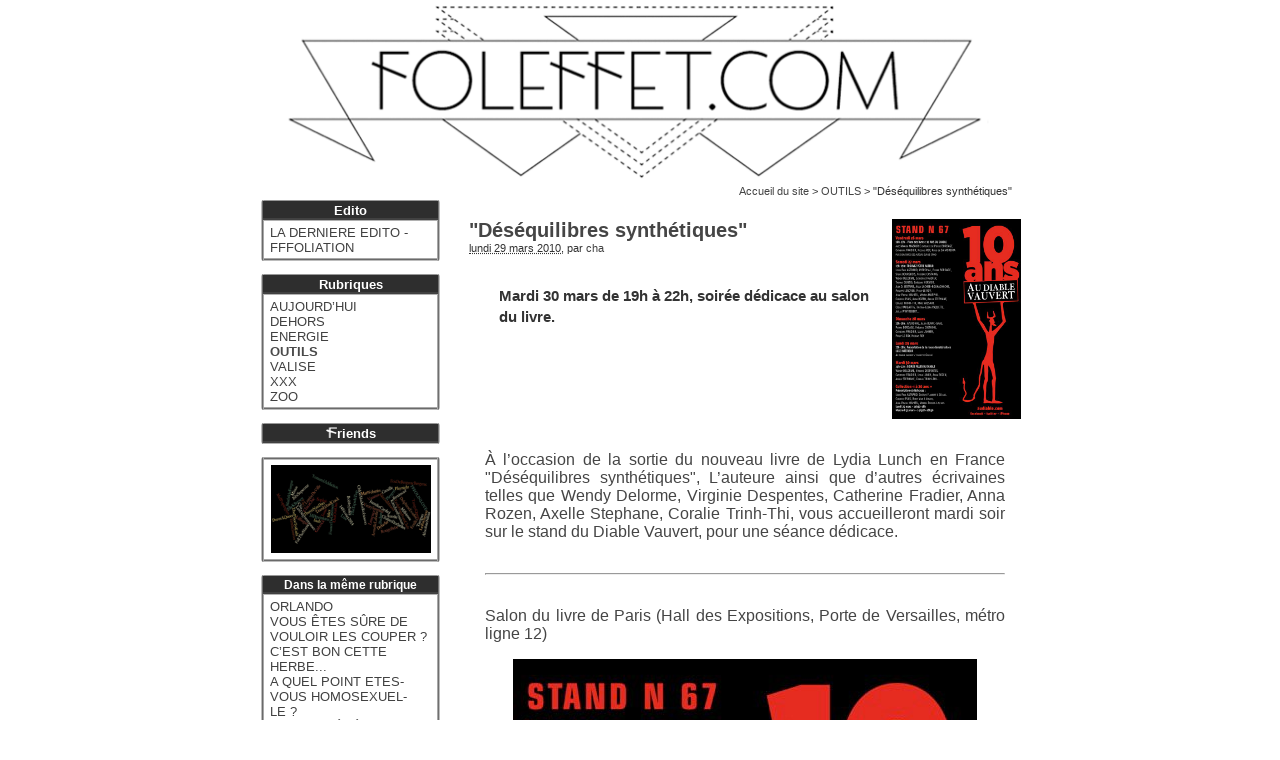

--- FILE ---
content_type: text/html; charset=utf-8
request_url: http://www.foleffet.com/Desequilibres-synthetiques
body_size: 4596
content:
<!DOCTYPE html PUBLIC "-//W3C//DTD XHTML 1.0 Transitional//EN" "http://www.w3.org/TR/xhtml1/DTD/xhtml1-transitional.dtd">
<html xmlns="http://www.w3.org/1999/xhtml" xml:lang="fr" lang="fr" dir="ltr">
<head>
<title>"Déséquilibres synthétiques" - Foleffet.com</title>
<meta name="description" content="Mardi 30 mars de 19h &#224; 22h, soir&#233;e d&#233;dicace au salon du livre. &#192; l&#39;occasion de la sortie du nouveau livre de Lydia Lunch en France &quot;D&#233;s&#233;quilibres (...)" />
<meta http-equiv="Content-Type" content="text/html; charset=utf-8" />


<meta name="generator" content="SPIP 2.1.30 [23453]" />


<link rel="shortcut icon" href="squelettes/img/fff.ico" />


<link rel="alternate" type="application/rss+xml" title="Syndiquer tout le site" href="http://www.foleffet.com/spip.php?page=backend" />


<link rel="stylesheet" href="prive/spip_style.css" type="text/css" media="all" />


<link rel="stylesheet" href="squelettes/spip_formulaires.css" type="text/css" media="projection, screen, tv" />


<link rel='stylesheet' type='text/css' media='all' href='extensions/porte_plume/css/barre_outils.css' />
<link rel='stylesheet' type='text/css' media='all' href='http://www.foleffet.com/spip.php?page=barre_outils_icones.css' />

<!-- Player iTwX -->
<script type="text/javascript">//<![CDATA[
if ((navigator.userAgent.match(/(iPhone|iPod|iPad)/i) )) {
 document.write("<link rel='stylesheet' href='plugins/itwx_cimobile_3_2/itwx/itwx_iplayer.css' type='text/css' media='projection, screen, tv' />" );
}
if (!(navigator.userAgent.match(/(iPhone|iPod|iPad)/i) )) {
 document.write("<link rel='stylesheet' href='plugins/itwx_cimobile_3_2/itwx/itwx_player.css' type='text/css' media='projection, screen, tv' />" );
}
//]]></script>
<!-- Fin Player iTwX -->

<!-- Debut CS -->
<style type="text/css">
<!--/*--><![CDATA[/*><!--*/

/*]]>*/-->
</style>
<!-- Fin CS -->


<link rel="stylesheet" href="plugins/auto/Lecteur_multimedia/player.css" type="text/css" media="all" /><link rel="stylesheet" href="plugins/auto/mediabox/colorbox/white-simple/colorbox.css" type="text/css" media="all" />


<link rel="stylesheet" href="squelettes/habillage.css" type="text/css" media="projection, screen, tv" />
<!--[if IE]>
<link rel="stylesheet" href="squelettes/habillage-ie.css" type="text/css" media="projection, screen, tv" />
<![endif]-->


<link rel="stylesheet" href="squelettes/impression.css" type="text/css" media="print" />






<script src="prive/javascript/jquery.js" type="text/javascript"></script>

<script src="prive/javascript/jquery.form.js" type="text/javascript"></script>

<script src="prive/javascript/ajaxCallback.js" type="text/javascript"></script>

<script src="prive/javascript/jquery.cookie.js" type="text/javascript"></script>
<!-- insert_head --><!--[if lt IE 7]>
	<script src='extensions/msie_compat/javascript/jquery.ifixpng.js'></script>
	<script type='text/javascript'>//<![CDATA[
		jQuery.ifixpng('rien.gif');		
		function fixie() {
			jQuery('img').ifixpng();
		}
		$(document).ready(function() { fixie(); });
		onAjaxLoad(fixie);	
	//]]></script>
<![endif]-->
<script type='text/javascript' src='extensions/porte_plume/javascript/xregexp-min.js'></script>
<script type='text/javascript' src='extensions/porte_plume/javascript/jquery.markitup_pour_spip.js'></script>
<script type='text/javascript' src='extensions/porte_plume/javascript/jquery.previsu_spip.js'></script>
<script type='text/javascript' src='http://www.foleffet.com/spip.php?page=porte_plume_start.js&amp;lang=fr'></script>
<script src="http://www.foleffet.com/plugins/auto/ancres_douces/js/jquery.scrollto.js" type="text/javascript"></script><script src="http://www.foleffet.com/plugins/auto/ancres_douces/js/jquery.localscroll.js" type="text/javascript"></script><script type="text/javascript">/* <![CDATA[ */
function ancre_douce_init() {if(typeof jQuery.localScroll=="function")jQuery.localScroll({hash:true});}
if(window.jQuery)jQuery(document).ready(function() {
	ancre_douce_init();
	onAjaxLoad(ancre_douce_init);
});
/* ]]> */</script>
<!-- Debut CS -->
<script src="local/couteau-suisse/header.js" type="text/javascript"></script>
<!-- Fin CS -->


<!-- Player JS -->
<script type="text/javascript" src="plugins/auto/Lecteur_multimedia/soundmanager/soundmanager2.js"></script><script type="text/javascript"><!--
var musicplayerurl="";
var key_espace_stop = true;
var image_play="plugins/auto/Lecteur_multimedia/images/playl.gif";
var image_pause="plugins/auto/Lecteur_multimedia/images/pausel.gif";
soundManager.url = "plugins/auto/Lecteur_multimedia/soundmanager/soundmanager2.swf";
soundManager.nullURL = "plugins/auto/Lecteur_multimedia/soundmanager/null.mp3";
var videoNullUrl = "null.flv";
var DIR_PLUGIN_PLAYER = "plugins/auto/Lecteur_multimedia/";//--></script>
<script type="text/javascript" src="plugins/auto/Lecteur_multimedia/javascript/jscroller.js"></script>
<script type="text/javascript" src="plugins/auto/Lecteur_multimedia/player_enclosure.js"></script>

<script src="plugins/auto/mediabox/javascript/jquery.colorbox.js?1317207642" type="text/javascript"></script>
<script src="plugins/auto/mediabox/javascript/spip.mediabox.js?1287684002" type="text/javascript"></script><script type="text/javascript">/* <![CDATA[ */
var  box_settings= window.box_settings || {}; box_settings = {tt_img:true,sel_g:"#documents_portfolio a[type='image/jpeg'],#documents_portfolio a[type='image/png'],#documents_portfolio a[type='image/gif']",sel_c:".mediabox",trans:"elastic",speed:"200",ssSpeed:"2500",maxW:"90%",maxH:"90%",minW:"400px",minH:"",opa:"0.8",str_ssStart:"Diaporama",str_ssStop:"Arrêter",str_cur:"{current}/{total}",str_prev:"Pr&eacute;c&eacute;dent",str_next:"Suivant",str_close:"Fermer",splash_url:""};
if (window.jQuery) (jQuery(function(){ if(typeof onAjaxLoad == "function") onAjaxLoad(mediaboxInit); jQuery(mediaboxInit); }));
/* ]]> */</script></head>

<body class="page_article" id="top">
<div id="page">

	
	<div id="entete">
<a rel="start home" href="http://foleffet.com/_" title="Accueil du site" class="accueil"><img class='spip_logos' alt="" src="IMG/siteon0.gif" width='770' height='183' style='height:183px;width:770px;' /> </a>
</div>	
	
    <div class="hfeed" id="conteneur">
        
        <div id="hierarchie"><a href="http://foleffet.com/_">Accueil du site</a> &gt; <a href="OUTILS">OUTILS</a> &gt; "Déséquilibres synthétiques"</div>

    <div class="hentry" id="contenu">
    
        <div class="cartouche">
            <div class="surlignable">
				<img class='spip_logos' alt="" src="IMG/arton655.jpg" width='129' height='200' style='height:200px;width:129px;' />
				
				<p class="crayon article-titre-655 titre">"Déséquilibres synthétiques"</p>
				
            </div>

            <p><small><abbr class="published" title="2010-03-29T14:02:06Z">lundi 29 mars 2010</abbr>, par  <span class="vcard author"><a class="url fn spip_in" href="Cha">cha</a></span></small></p>

            
            </div>
		
        <div class="surlignable">
			<div class="crayon article-chapo-655 chapo"><p>Mardi 30 mars de 19h à 22h, soirée dédicace au salon du livre.</p></div>
<br class="nettoyeur" />

			<div class="crayon article-texte-655 texte entry-content"><p>À l&#8217;occasion de la sortie du nouveau livre de Lydia Lunch en France "Déséquilibres synthétiques", L&#8217;auteure ainsi que d&#8217;autres écrivaines telles que Wendy Delorme, Virginie Despentes, Catherine Fradier, Anna Rozen, Axelle Stephane, Coralie Trinh-Thi, vous accueilleront mardi soir sur le stand du Diable Vauvert, pour une séance dédicace.</p>

<hr class="spip" />
<p>Salon du livre de Paris (Hall des Expositions, Porte de Versailles, métro ligne 12)</p>

<p><span class='spip_document_1588 spip_documents spip_documents_center'>
<img src='local/cache-vignettes/L464xH720/-1-3-5eb91.jpg' width='464' height='720' alt="" style='height:720px;width:464px;' /></span></p></div>
		</div>
        
        

		

        

		
		


		


		
		<div class='ajaxbloc env-zYpFeX00dOc5AIsSNCstFaRfUXoBgUo29LTS2WGgBz/KSt/EL67M7KuYgZ9iEalBsuc4Gpoa7DSml70idTJU/1ein+E2G+NPU7XjLfGSmDrsuH0wTKD8dCXWeAnxKjMP/feCvcxMbrhtvcj9xLSDwXX7bK8cO0ObQcNx5RgfhvZ7EagDzuvcKhyihpCHlxIGKQorD2QOWBrKsgs='>









<div class="nbmessag">

</div>
	   
<a href="#forum" name="forum" id="forum"></a>
  	



</div><!-- ajaxbloc -->		<br /><br />

	</div><!--#contenu-->
	</div><!--#conteneur-->

    
    <div id="navigation">

        
        <div class="menu rubriques">
<h2 class="menu-titre">Edito</h2>
<ul>

<li><a href="LA-DERNIERE-EDITO-FFFOLIATION">LA DERNIERE EDITO - FFFOLIATION</a></li>

</ul>
</div>









<div class="menu rubriques">
<h2 class="menu-titre">Rubriques</h2>
	<ul>
	
		<li>
			<a href="AUJOURD-HUI">AUJOURD’HUI</a>

			

		</li>
	
		<li>
			<a href="DEHORS">DEHORS</a>

			

		</li>
	
		<li>
			<a href="ENERGIE">ENERGIE</a>

			

		</li>
	
		<li>
			<a href="OUTILS" class="on">OUTILS</a>

			

		</li>
	
		<li>
			<a href="VALISE">VALISE</a>

			

		</li>
	
		<li>
			<a href="XXX">XXX</a>

			

		</li>
	
		<li>
			<a href="ZOO">ZOO</a>

			

		</li>
	

	</ul>
</div>




<div class="menu rubriques">
<h2 class="menu-titre"><a href="Friends"><img src="squelettes/img/F_.png" alt=""/>riends</a></h2>
</div>



<div class="banniere"><p><span class='spip_document_5750 spip_documents spip_documents_center'>
<a href="http://foleffet.com/FFFOL-IN-LOVE-LE-LINE-UP"><img src='IMG/gif/red8fm22ksk3p4sc4l88io9pvvcb4_1392046304.7829animation3_250_lent.gif' width='160' height='88' alt="" style='height:88px;width:160px;' /></a></span></p></div>	
        
        
		<div class="menu rubriques">
		<h2 class="menu-titre" style="font-size:12px">Dans la m&ecirc;me rubrique</h2>
            <ul>
                
                <li><a href="ORLANDO">ORLANDO</a></li>
                
                <li><a href="VOUS-ETES-SURE-DE-VOULOIR-LES">VOUS ÊTES SÛRE DE VOULOIR LES COUPER&nbsp;?</a></li>
                
                <li><a href="C-EST-BON-CETTE-HERBE">C&#8217;EST BON CETTE HERBE...</a></li>
                
                <li><a href="A-QUEL-POINT-ETES-VOUS-HOMOSEXUEL">A QUEL POINT ETES-VOUS HOMOSEXUEL-LE&nbsp;?</a></li>
                
                <li><a href="PLUTOT-PEDE-OU-GOUINE">PLUTOT PÉDÉ OU GOUINE&nbsp;?</a></li>
                
            </ul>
        </div>
        
		
		
		
		<div class="menu rubriques">
		<h2 class="menu-titre" style="font-size:12px">Derniers commentaires</h2>
			<ul>
				
				<li><a href="LE-TEST-LESBIEN#forum7025" title="jaime">16 mars 2015 &ndash; jaime </a></li>
				
				<li><a href="LE-TEST-LESBIEN#forum7024" title="LE TEST LESBIENje le savait ok et fiere de letre">15 mars 2015 &ndash; LE TEST LESBIENje  le    savait ok et   fiere  de  letre</a></li>
				
				<li><a href="LE-TEST-LESBIEN#forum7023" title="LE TEST LESBIEN">6 mars 2015 &ndash; LE TEST LESBIEN</a></li>
				
				<li><a href="A-QUEL-POINT-ETES-VOUS-HOMOSEXUEL#forum7022" title="A QUEL POINT ETES-VOUS HOMOSEXUEL-LE ?">2 mars 2015 &ndash; A QUEL POINT ETES-VOUS HOMOSEXUEL-LE&nbsp;?</a></li>
				
				<li><a href="A-QUEL-POINT-ETES-VOUS-HOMOSEXUEL#forum7021" title="A QUEL POINT ETES-VOUS HOMOSEXUEL-LE ?">2 mars 2015 &ndash; A QUEL POINT ETES-VOUS HOMOSEXUEL-LE&nbsp;?</a></li>
				
			</ul>
		</div>
			

		
		<div class="contact">
		<a href="mailto:foleffet@gmail.com"  class='spip_logos format_gif' title="Crew" rel="nofollow">
		<img src="squelettes/img/logo_off.png" onmouseover="this.src='squelettes/img/logo_on.png'" onmouseout="this.src='squelettes/img/logo_off.png'" alt="Crew" />
		</a></div>

		<div class="facebook">
		<a href="http://fr-fr.facebook.com/people/Fol-Effet/100000913645310" class='spip_logos format_png' title="Join us!" target="_blank">
		<img src="squelettes/img/FFFB.png" alt="Join us" /></a></div>
    </div><!--#navigation-->

	
	<br class="nettoyeur" /><!---# contraint le pied a commencer sous la navigation-->
<div class="conteneur"><!---# centralise sur le contenu-->
<div class="contenu">
<div id="pied">
	<a href="http://www.foleffet.com/spip.php?page=backend" rel="alternate" title="Syndiquer tout le site"><img src="squelettes/img/feed.png" alt="Suivre la vie du site" width="12" height="12" /></a> &ndash; <a href="http://www.foleffet.com/spip.php?page=login&amp;url=Desequilibres-synthetiques" rel="nofollow" class='login_modal'>Se connecter</a> 
	 &ndash; <a rel="contents" href="http://www.foleffet.com/spip.php?page=plan">Plan du site</a> 
	 &ndash; <a href="http://www.spip.net/" title="Site r&eacute;alis&eacute; avec SPIP"><img src="squelettes-dist/spip.png" alt="SPIP" width="37" height="12" /></a> &ndash; <a class="pied" href="#top">Haut de page &ndash; <img src="squelettes/img/haut.png" alt="" width="12" height="12" /></a>
</div>

</div><!--#contenu-->
</div><!--#conteneur-->

<!-- SPIP-CRON --><div style="background-image: url('http://foleffet.com/spip.php?action=cron');"></div>  <script type="text/javascript">
//<![CDATA[
function cacheId(baliseId) {
    if (document.getElementById && document.getElementById(baliseId) !=  null) {
         document.getElementById(baliseId).style.visibility='hidden';
         document.getElementById(baliseId).style.display='none';
    }
}

function afficheId(baliseId) {
    if (document.getElementById && document.getElementById(baliseId) != null) {
         document.getElementById(baliseId).style.visibility='visible';
         document.getElementById(baliseId).style.display='block';
    }
}

cacheId('div_recherche','div_login','div_inscription','div_repondre','div_rep-message');
//]]>
</script> 

</div><!--#page-->
</body>
</html>



--- FILE ---
content_type: text/css
request_url: http://www.foleffet.com/squelettes/habillage.css
body_size: 4081
content:
/* --------------------------------------------------------- */
/* Feuille de style des squelettes par defaut pour SPIP 2.0  */
/* --------------------------------------------------------- */


/* ------------------------------------------
/* Typographie generale (style transversaux)
/* ------------------------------------------ */
html { font-size: 100%; } /* Cf.: http://pompage.net/pompe/definir-des-tailles-de-polices-en-CSS/ */
body { font-size: 1em; color: #333; }

/* Titraille / Intertitres */
h1,h2,h3,h4,h5,h6 { margin: 0; padding: 0; font-weight: normal; font-size: 1em;  }
h1 { font-size: 1.20em; color: #454545; font-weight: bold; }
h2 { font-size: 1.40em; font-weight: normal; }
h2, h2 a, h2 a:focus, h2 a:hover, h2 a:active { color: #454545; }
h3 { font-weight: bold; }
h3.spip {} /* Cf.: spip_style.css */
hr.spip {} /* Cf.: spip_style.css */
.on {color: #4A4A4A;}

/* Autres enrichissements typo */
strong { font-weight: bold; }
em { font-style: italic; }
abbr, acronym { border-bottom: 1px dotted; cursor: help; }
small { font-size: 0.75em; color: #333; }
dfn { font-weight: bold; color: #666; }
del { text-decoration: line-through; }
ins { color: red !important; text-decoration: none; }
sup, sub { font-size: .8em; font-variant: normal; }

/* Listes */
ul.spip {} /* Cf.: spip_style.css */
ol.spip {} /* Cf.: spip_style.css */
dl {}
dt {}
dd {}

/* Citations, code et poesie */
cite {}
q {}
blockquote {}
blockquote.spip {} /* Cf.: spip_style.css */
blockquote.spip_poesie {} /* Cf.: spip_style.css */
.spip_code {} /* Cf.: spip_style.css */
.spip_cadre {} /* Cf.: spip_style.css */
address {}

/* Tableaux */
table.spip {} /* Cf.: spip_style.css */

/* Logos, documents et images */
img { margin: 0; padding: 0; border: 0; }
.spip_logos {} /* Cf.: spip_style.css */
.spip_documents {} /* Cf.: spip_style.css */
.spip_documents_center {} /* Cf.: spip_style.css */
.spip_documents_left {} /* Cf.: spip_style.css */
.spip_documents_right {} /* Cf.: spip_style.css */
.spip_doc_titre {} /* Cf.: spip_style.css */
.spip_doc_descriptif {} /* Cf.: spip_style.css */


/*  ------------------------------------------
/*  Typographie generale du site
/*  ------------------------------------------ */

/* Typo pour les menus et la navigation */
body, #navigation, .encart, .formulaire_spip {
	font-family: Verdana, Tahoma, Arial, sans-serif; }

/* Typo pour le contenu */
#contenu {
	font-family: "Trebuchet MS", Helvetica, sans-serif; }

/* Typo pour les citations et extraits introductifs */
q, blockquote, .liste-articles li .texte, h3.spip, .voirskel {
	font-family: Georgia, Times, serif; }


/* ------------------------------------------
/* Disposition a l'ecran des blocs principaux
/* ------------------------------------------ */
body { background: #FFF; margin: 0; padding: 0; text-align: center; }

#page { position: relative; width: 776px; margin: 0 auto; text-align: left; }

#entete { width: 776px; margin: 0; padding-top: ; border-bottom: 0px solid #8B6F92; }
#entete a.accueil { display: block; }
#entete a.accueil img.spip_logos { vertical-align: bottom; line-height: 1em; }
#entete a.accueil #nom_site_spip { vertical-align: bottom; font-size: 2.2em; font-family: Georgia, Times, serif; font-weight: normal; }
#entete .formulaire_menu_lang { position: absolute; right: 0; top: 0.90em; display: block; width: 30%; } /*Cf.: spip_formulaires.css*/

#conteneu, .conteneur { width: 100%; margin-top: 0em; }
#contenu, .contenu { float: right;
	width: 34.5em;
	background: #fff;
	margin-left: 0em;
	margin-right: 7px;
	margin-top: 0em; }

#navigation { 
	margin-top: 0px;
	float: left;
	width: 179px;
	text-align: center;
	margin-left: 9px;
	margin-right: 0px; }

#extra { float: left; clear: left; width: 30%; margin-top: 1em; overflow: hidden; }

#pied { width: 100%; margin: 0; padding: 0.40em 0; color: #808080; text-align: center; font-size: 9px; font-family: Verdana, Tahoma, Arial, sans-serif; }
#pied a { text-decoration: none; color: #808080; }
#pied a:hover { text-decoration: underline; }
#pied img { vertical-align: middle; }
a.pied {}


/* Espaceur de blocs */
.nettoyeur { clear: both; height: 0; margin: 0; padding: 0; border: 0; line-height: 1px; font-size: 1px; }

/* Non visible a l'ecran */
.invisible { position: absolute; top: -3000em; height: 1%; }


/* ------------------------------------------
/* Habillage des elements du contenu
/* ------------------------------------------ */
#hierarchie {
	clear: both;
	margin-top: ;
	margin-bottom: 3px;
	font-size: 11px; 
	border-top: 2px solid #fff; 
	text-align: right; 
	margin-right: 1.5em; }
#hierarchie a { text-decoration: none; color: #454545; }
#hierarchie a:hover { text-decoration: none; color: #C0C0C0; }

a.redirAlerte { 
	display:block; 
	margin:0.2em; 
	padding:0.43em; 
	border-radius : 10px; -moz-border-radius: 10px; -webkit-border-radius: 10px; 
	background:#2E2E2E; 
	color:#fff; border:1px solid #999; 
	font-weight:bold; 
	text-align:center}
a.redirAlerte:hover, a.redirAlerte[selected], a.redirAlerte:active, .a.redirAlerte:focus { background:#fff; padding:0.43em; color:#2E2E2E; border-color: white}

#fwiiffer { padding-left:2em; margin:0; font-style: italic }
a.fwiiffer { text-align:left; font-size: 0.95em; font-weight:bold; margin:0; padding:0; color:#3E3E3E}
a.fwiiffer img { width:68px; height: 13px; margin-left:10px; }

.auteures { margin: 1.2em 0; }
.auteures li{ list-style:none }
.auteures .titre {
	font-size: 1.22em;
	font-weight: bold;
	color: #454545; }
.auteures .spip_logos {
	float: right;
	margin-left: 16px;
	margin-bottom: 1em; }
.auteures p { margin: 0; padding: 0; clear: left; }
.auteures small { font-size: 0.71em; }

.contact { text-align:center; margin-top:3em } .contact img, .contact_scroll img { width:160px; height:160px }
.contact_scroll { position:fixed; text-align:center; margin:1.5em 0 0 0.7em}  { width:160px; height:160px }
.facebook { text-align:center; margin-top:16px } .facebook img { width:40px; height:40px }

#inc-list { margin: 2em 0 2em 4em; width:70%; float:right}
#inc-list span { font-size:17px; font-weight:bold; color: #454545; }
.editos { margin-left: 4em; margin-top:0.5em }
.editos a { color: #4D4D4D; }
.editos ul, .editos ul li, .editos ul li a { margin:0; padding:0; list-style:none; }
.editos .titre {
	font-size: 1.22em;
	font-weight: bold;
	color: #454545; }
.editos .pagination { text-align:right; padding-right:2em; margin-top:0; }
.editos .pagination.on { font-size: 12px;}


.friends { margin-left: 0em; margin-top:0.5em }
.friends img { width:13px; height:15px}
.friends ul li { background:url('img/dotted.png') no-repeat left center;  list-style:none}
.friends ul, .friends ul li, .friends ul li a { margin:0; padding:0}
.friends ul li a { margin-left: 1.3em}
.friends .titre {
	font-size: 1.22em;
	font-weight: bold;
	color: #454545; }

.contre-encart{margin: 0 2em 0 4em}

.cartouche { margin: 1.2em 0; }

.cartouche .titre {
	font-size: 1.22em;
	font-weight: bold;
	color: #454545; }
#contenu .surtitre, #contenu .soustitre { font-size: 0.82em; }
#contenu .surtitre, #contenu .soustitre a { text-decoration: none; color: #800000; font-weight: bold; font-size: 1em;}
#contenu .surtitre, #contenu .soustitre a:hover { text-decoration: underline; color: #800000; ;}

.cartouche .spip_logos {
	float: right;
	margin-left: 16px;
	margin-bottom: 1em; }

.cartouche p { margin: 0; padding: 0; clear: left; }
.cartouche small { font-size: 0.71em; }

.chapo {
	margin: 2em 1em 1em 2em;
	font-weight: bold;
	line-height: 1.4em; 
	font-size: 0.95em;}
.texte a, .lien a.spip_out, .ps a { text-decoration: none; color: #ab0000; font-size: 1em; font-weight: bold;}
.texte a:hover, .lien a.spip_out:hover, .ps a:hover { text-decoration: underline; color: #ab0000; }
.texte { 
	color: #454545; 
	font-size: 1em; 
	margin-left: 1em;
	margin-right: 1em; text-align:justify;
	}
.hyperlien { display: block; background: #2E2E2E; padding: 0.50em 1em; font-weight: bold; color: #FFF; border: 1px solid #999; border-radius : 2px; -moz-border-radius: 2px; -webkit-border-radius: 2px;}
.hyperlien a {color:#FFF}
.hyperlien a:hover {color:#999}
.ps, .notes { margin-bottom: 2em; font-size: 0.95em;}
.notes { clear: both; line-height: 1.40em; font-size: 0.90em; }

abbr.published { border: 0; }

/* Portfolio */
#documents_portfolio {
	clear: both;
	margin-top: 1.4em;
	padding-top: 2px;
	border-top: 0px solid #CCC; }
#documents_portfolio h2 { margin-bottom: 0.4em; font-size: 0.95em; font-weight: bold; }
#documents_portfolio .spip_logos { margin: 6px 3px 0 3px; border: 4px solid #DDD; }
#documents_portfolio a.on .spip_logos { border-color: #444; }
#documents_portfolio a:focus .spip_logos,
#documents_portfolio a:hover .spip_logos,
#documents_portfolio a:active .spip_logos { border-color: #444; }


/* Habillage des forums
---------------------------------------------- */
.repondre {
	clear: both;
	margin-top: 2.5em;
	margin-right: 0em;
	padding-top: 2px;
	border-top: 2px solid #CCC;
	font-size: 0.98em;
	font-weight: bold; }
.rep-mess {
	clear: both;
	margin:0 0.5em;
	padding-top: 2px;
	border-top: 0px solid #CCC;
	font-size: 0.88em;
	font-weight: bold; 
	text-align: right}
	
.repondre a { }
.nbmessag {float:right; width: 45%; margin-top: -1.4em; padding-right:0em; text-align: right; font-weight: bold; font-size: 0.98em}
.boutonfb { text-align:right; margin-right:15px; margin-bottom: -0.6em; font-size: 13px; }

/* Ajax formulaire forum */
.repondre .clicCacher a, .rep-mess .clicCacher a { border:0; }
.repondre .clicCacher a {margin-top: -47px}
.rep-mess .clicCacher a {margin-top: -41px}
.repondre #div_repondre .clicCacher a  {float:right; text-align:right; margin-top: -21px; font-weight: bold; font-size: 0.98em}
#div_repondre .formulaire_forum { padding-bottom:4em}

/* Habillage des forums */
ul.forum { display: block; clear: both; margin: 0; padding: 0; }
ul.forum, ul.forum ul { list-style: none; }
.forum-fil { margin-top: 1.50em; }
.forum-fil ul { display: block; margin: 0; padding: 0; margin-left: 0em; }
.forum-chapo .forum-titre, .forum-chapo .forum-titre a { display: block; margin: 0; padding: 0; font-weight: bold; color: #333; }
.forum-texte { margin: 0; padding: 0 1em 0 1em; color: #333; font-size: 0.82em; }
.forum-texte .hyperlien {}
.forum-texte a { text-decoration: none; color: #ab0000; font-weight: bold;}
.forum-texte a:hover { text-decoration: underline; color: #ab0000; }
.forum-texte .repondre { margin: 0; padding: 1px 0; text-align: right; border:none; }
.forum-texte .repondre a { color: #333; }

/* Boite d'un forum : eclaircissement progressif des bords */
ul .forum-message { border: 1px solid #CCC; margin: 0em; padding: 0; margin-bottom: 0em; background:#FFFFFF }
ul ul .forum-message {  border-top:0; margin: 0em; padding: 0; margin-bottom: 0em;}

/* Boite de titre d'un forum : mise en couleur selon la profondeur du forum */
ul .forum-chapo { border: none; border-bottom: 1px dotted #B8B8B8; margin: 0; padding: 3px 6px 2px 6px; font-size: 0.88em; background: #E4E4E4; }
ul ul .forum-chapo { background: #E4E4E4; }
ul ul ul .forum-chapo { background: #E4E4E4; }
ul ul ul ul .forum-chapo { background: #E4E4E4; border-bottom: 1px dotted #B8B8B8; }
ul ul ul ul ul .forum-chapo { background: #E4E4E4; }


/* Habillage des petitions
---------------------------------------------- */
#signatures { clear: both; margin: 0 0 2em 0; padding: 0; background: none; }
#signatures table { width: 100%; margin: 1em 0 0 0; }
#signatures thead { text-align: center; color: #555; }
#signatures td { padding: 0.50em; border: 2px solid #FEFEFE; vertical-align: top; }
#signatures td.signature-date { background: #E4F0F0; text-align: center; white-space: nowrap; }
#signatures td.signature-nom { background: #ECF4F4; text-align: center; }
#signatures td.signature-nom small { display: block; }
#signatures td.signature-message { background: #F4F8F8; }
#signatures .formulaire_recherche { margin: 1em 0; text-align: right; } /*Cf.: spip_formulaires.css*/
#signatures .formulaire_recherche input.text { width: 10em; text-align: left; } /*Cf.: spip_formulaires.css*/


/* ------------------------------------------
/* Sous-navigation et autres menus
/* ------------------------------------------ */

/* Habillage general des menus de navigation */
.menu { clear: both; margin-bottom: 1em; text-align: left; }
.menu p { margin: 0.20em 0; padding: 0.20em 0.10em; }
.menu ul { margin: 0; padding: 0; list-style: none; border-bottom: 0px solid #DDD; }
.menu ul li { margin: 0 0 0 0; padding:; border-top: 0px solid #DDD; }
.menu ul li ul { margin-left: 1em; border: 0; }
.menu ul li li { padding: 0; border: 0; }

/* Pagination */
.pagination { clear: both; text-align: left; font-size: 0.90em; color: #454545; margin-bottom: 2em; }
.pagination .on { font-weight: bold; color: #454545; }
.pagajax { margin: 3em -2em 4em -2em; height: 16px; padding: 9px 10px 9px 10px; background-image: url('img/dashed_horiz.png'); background-position: top; background-repeat: repeat-x;}
.pagajax a { color:#454545; font-size: 13px;  }
.left a, .right a { color:#454545; }
.left {float:left; width:30%; text-align:left; }
.right {float:right; width:30%; text-align:right; margin-top:0px }

.pagfb { margin-top: 3em; margin-bottom: 1em; margin-left: 0.8em; margin-right: 0.8em; height: 16px; padding: 9px 10px 9px 10px; color:#333; border: 1px solid #666; border-radius : 6px; -moz-border-radius: 6px; }
.pagfb a, .pagfor a { color:#333; text-decoration: none; font-size: 13px;}
.pagfb a:hover, .pagfor a:hover { color:#666; text-decoration: underline; font-size: 13px;}
.pagfb .billet img, .pagfb .haut img {padding-bottom: ;}
.billet {float:left;margin-left:10px;}
.haut {float:right;margin-right:10px;}
.pagfor { margin-top: 1em; margin-bottom: 1em; margin-left: -0.8em; margin-right: -0.8em; height: 16px; background: #F7F7F7; border: 1px solid #CCC; padding: 9px 5px 9px 10px; color:#666666; }


/* Rubriques */
.rubriques { background-color: #fff; background-image: url('img/left.png'), url('img/right.png'), url('img/bottom.png'), url('img/top.png') ; background-position: left, right, bottom, top; background-repeat: repeat-y, repeat-y, repeat-x, repeat-x; font-size: 13px; border-radius : 3px; -moz-border-radius: 3px; -webkit-border-radius: 3px; padding-top:1px}
.rubriques .menu-titre { background-color: #2E2E2E; color: #fff; background-image: url('img/horz_2.png'); background-position: bottom; background-repeat: repeat-x; font-size: 13px; text-align:center; font-weight:bold; padding: 2px 4px 3px 4px; margin: 0px 2px 0 2px; }
.rubriques .menu-titre img { width:11px; height:11px; }
.rubriques .menu-titre a { color: #fff; }
.rubriques .menu-titre a:hover { text-decoration:underline; }
.rubriques ul { border: 0px solid #454545; padding: 4px 9px 6px 9px; }
.rubriques ul li { background:; border: 0; }

/* Banniere navigation */
.banniere { background-color: #fff; background-image: url('img/left.png'), url('img/right.png'), url('img/bottom.png'), url('img/bottom.png') ; background-position: left, right, bottom, top; background-repeat: repeat-y, repeat-y, repeat-x, repeat-x; font-size: 13px; border-radius : 3px; -moz-border-radius: 3px; -webkit-border-radius: 3px; margin-bottom: 1em; padding:0.3em; line-height:1.1em}
.banniere p, .banniere .spip_documents{ margin: 0; padding:0 }
.banniere img{ margin:0.35em 0}
.banniere a { text-decoration: none; color: #C0C0C0; }
.banniere a:hover { text-decoration: underline }

.formulaire_recherche { margin-bottom: 0; } /*Cf.: spip_formulaires.css//  	*/

/* Listes d'articles et extraits introductifs */
.articles { margin-top:2em }
.articles ul li { clear: both; margin-bottom: 1.5em; }
.articles ul li h3 a { margin: 0; text-decoration:none; font-size: 1.03em; }
.articles .spip_logos { float: right; clear: right; margin: 0 0 4px 16px; }
.articles ul li .enclosures { float: right; text-align: right; max-width: 60%; margin: 0; }
.articles ul li .introduction {
	margin-top: 5px; margin-left:1.5em;margin-right:1em;
	margin-bottom: 1em;
	border: 1px solid #CCC;
	padding:0.2em 0.7em;
	font-size: 0.85em; color:#222;
	line-height: 1.4em; }
.scrool { position:fixed; margin-left:1em }


/* Couleurs des liens
---------------------------------------------- */
a { text-decoration: none; color: #414141; }
a:hover { text-decoration: none; color: #C0C0C0; }